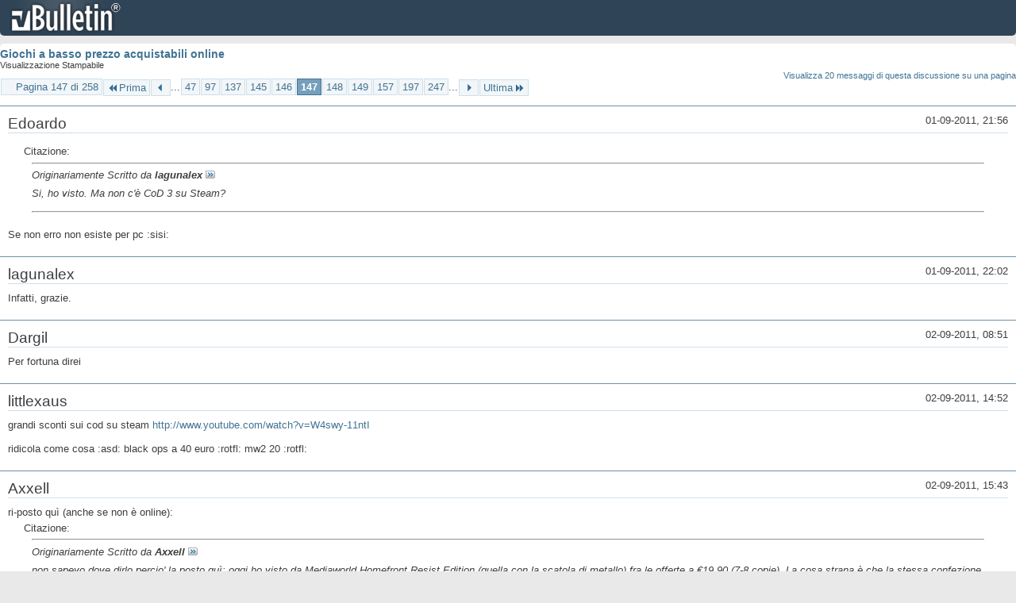

--- FILE ---
content_type: text/html; charset=ISO-8859-1
request_url: https://archivio-gamesurf.tiscali.it/forum/printthread.php?t=78435&s=fac78593718fd868c31edfc974507e65&pp=20&page=147
body_size: 4684
content:
<!DOCTYPE html PUBLIC "-//W3C//DTD XHTML 1.0 Transitional//EN" "http://www.w3.org/TR/xhtml1/DTD/xhtml1-transitional.dtd">
<html xmlns="http://www.w3.org/1999/xhtml" dir="ltr" lang="it" id="vbulletin_html">
<head>
	<meta http-equiv="Content-Type" content="text/html; charset=ISO-8859-1" />
	<base href="https://archivio-gamesurf.tiscali.it/forum/" /><!--[if IE]></base><![endif]-->
	<meta name="generator" content="vBulletin 4.2.5" />

	
	<link rel="stylesheet" type="text/css" href="clientscript/vbulletin_css/style00023l/main-rollup.css?d=1558961691" />
	<link rel="stylesheet" type="text/css" href="clientscript/vbulletin_css/style00023l/printthread.css?d=1558961691" />
	



	<title> Giochi a basso prezzo acquistabili online</title>
	<link rel="stylesheet" type="text/css" href="clientscript/vbulletin_css/style00023l/additional.css?d=1558961691" />

</head>
<body>

<div class="above_body">
<div id="header" class="floatcontainer">
<div><a name="top" href="index.php?s=941d132b94d595b8b5af972a52d37e20" class="logo-image"><img src="images/misc/vbulletin4_logo.png" alt="Gamesurf Forum - Powered by vBulletin" /></a></div>
</div>
</div>
<div class="body_wrapper">
<div id="pagetitle">
	<h1><a href="showthread.php?78435-Giochi-a-basso-prezzo-acquistabili-online&amp;s=941d132b94d595b8b5af972a52d37e20">Giochi a basso prezzo acquistabili online</a></h1>
	<p class="description">Visualizzazione Stampabile</p>
</div>


	<div class="floatcontainer">
		<a class="maxperpage" href="printthread.php?s=941d132b94d595b8b5af972a52d37e20&amp;t=78435&amp;pp=20">Visualizza 20 messaggi di questa discussione su una pagina</a>
		<div id="pagination_top">
			<form action="printthread.php?t=78435&amp;s=941d132b94d595b8b5af972a52d37e20&amp;pp=20&amp;page=247" method="get" class="pagination popupmenu nohovermenu">
<input type="hidden" name="t" value="78435" /><input type="hidden" name="s" value="941d132b94d595b8b5af972a52d37e20" /><input type="hidden" name="pp" value="20" />
	
		<span><a href="javascript://" class="popupctrl">Pagina 147 di 258</a></span>
		
		<span class="first_last"><a rel="start" href="printthread.php?t=78435&amp;s=941d132b94d595b8b5af972a52d37e20&amp;pp=20" title="Prima Pagina - Risultati da 1 a 20 di 5,143"><img src="images/pagination/first-right.png" alt="Prima" />Prima</a></span>
		
		
		<span class="prev_next"><a rel="prev" href="printthread.php?t=78435&amp;s=941d132b94d595b8b5af972a52d37e20&amp;pp=20&amp;page=146" title="Pagina Precedente - Risultati da 2,901 a 2,920 di 5,143"><img src="images/pagination/previous-right.png" alt="Precedente" /></a></span>
		
		
		<span class="separator">...</span>
		
		<span><a href="printthread.php?t=78435&amp;s=941d132b94d595b8b5af972a52d37e20&amp;pp=20&amp;page=47" title="Visualizza risultati da 921 a 940 di 5,143"><!---100-->47</a></span><span><a href="printthread.php?t=78435&amp;s=941d132b94d595b8b5af972a52d37e20&amp;pp=20&amp;page=97" title="Visualizza risultati da 1,921 a 1,940 di 5,143"><!---50-->97</a></span><span><a href="printthread.php?t=78435&amp;s=941d132b94d595b8b5af972a52d37e20&amp;pp=20&amp;page=137" title="Visualizza risultati da 2,721 a 2,740 di 5,143"><!---10-->137</a></span><span><a href="printthread.php?t=78435&amp;s=941d132b94d595b8b5af972a52d37e20&amp;pp=20&amp;page=145" title="Visualizza risultati da 2,881 a 2,900 di 5,143">145</a></span><span><a href="printthread.php?t=78435&amp;s=941d132b94d595b8b5af972a52d37e20&amp;pp=20&amp;page=146" title="Visualizza risultati da 2,901 a 2,920 di 5,143">146</a></span><span class="selected"><a href="javascript://" title="Risultati da 2,921 a 2,940 di 5,143">147</a></span><span><a href="printthread.php?t=78435&amp;s=941d132b94d595b8b5af972a52d37e20&amp;pp=20&amp;page=148" title="Visualizza risultati da 2,941 a 2,960 di 5,143">148</a></span><span><a href="printthread.php?t=78435&amp;s=941d132b94d595b8b5af972a52d37e20&amp;pp=20&amp;page=149" title="Visualizza risultati da 2,961 a 2,980 di 5,143">149</a></span><span><a href="printthread.php?t=78435&amp;s=941d132b94d595b8b5af972a52d37e20&amp;pp=20&amp;page=157" title="Visualizza risultati da 3,121 a 3,140 di 5,143"><!--+10-->157</a></span><span><a href="printthread.php?t=78435&amp;s=941d132b94d595b8b5af972a52d37e20&amp;pp=20&amp;page=197" title="Visualizza risultati da 3,921 a 3,940 di 5,143"><!--+50-->197</a></span><span><a href="printthread.php?t=78435&amp;s=941d132b94d595b8b5af972a52d37e20&amp;pp=20&amp;page=247" title="Visualizza risultati da 4,921 a 4,940 di 5,143"><!--+100-->247</a></span>
		
		<span class="separator">...</span>
		
		
		<span class="prev_next"><a rel="next" href="printthread.php?t=78435&amp;s=941d132b94d595b8b5af972a52d37e20&amp;pp=20&amp;page=148" title="Pagina Successiva - Risultati da 2,941 a 2,960 di 5,143"><img src="images/pagination/next-right.png" alt="Successiva" /></a></span>
		
		
		<span class="first_last"><a href="printthread.php?t=78435&amp;s=941d132b94d595b8b5af972a52d37e20&amp;pp=20&amp;page=258" title="Ultima Pagina - Risultati da 5,141 a 5,143 di 5,143">Ultima<img src="images/pagination/last-right.png" alt="Ultima" /></a></span>
		
	
	<ul class="popupbody popuphover">
		<li class="formsubmit jumptopage"><label>Vai alla pagina: <input type="text" name="page" size="4" /></label> <input type="submit" class="button" value="Vai" /></li>
	</ul>
</form>
		</div>
	</div>


<ul id="postlist">
	<li class="postbit blockbody" id="post_1">
	<div class="header">
		<div class="datetime">01-09-2011, 21:56</div>
		<span class="username">Edoardo</span>
	</div>
	
	
	<div class="content">
		<blockquote class="restore"><div class="bbcode_container">
	<div class="bbcode_description">Citazione:</div>
	<div class="bbcode_quote printable">
		<hr />
		
			<div>
				Originariamente Scritto da <strong>lagunalex</strong>
				<a href="showthread.php?s=941d132b94d595b8b5af972a52d37e20&amp;p=2179287#post2179287" rel="nofollow"><img class="inlineimg" src="images/buttons/viewpost.gif" alt="Visualizza Messaggio" /></a>
			</div>
			<div class="message">Si, ho visto. Ma non c'è CoD 3 su Steam?</div>
			
		<hr />
	</div>
</div>Se non erro non esiste per pc :sisi:</blockquote>
	</div>
</li><li class="postbit blockbody" id="post_2">
	<div class="header">
		<div class="datetime">01-09-2011, 22:02</div>
		<span class="username">lagunalex</span>
	</div>
	
	
	<div class="content">
		<blockquote class="restore">Infatti, grazie.</blockquote>
	</div>
</li><li class="postbit blockbody" id="post_3">
	<div class="header">
		<div class="datetime">02-09-2011, 08:51</div>
		<span class="username">Dargil</span>
	</div>
	
	
	<div class="content">
		<blockquote class="restore">Per fortuna direi</blockquote>
	</div>
</li><li class="postbit blockbody" id="post_4">
	<div class="header">
		<div class="datetime">02-09-2011, 14:52</div>
		<span class="username">littlexaus</span>
	</div>
	
	
	<div class="content">
		<blockquote class="restore">grandi sconti sui cod su steam <a href="http://www.youtube.com/watch?v=W4swy-11ntI" target="_blank">http://www.youtube.com/watch?v=W4swy-11ntI</a><br />
<br />
ridicola come cosa :asd: black ops a 40 euro :rotfl: mw2 20 :rotfl:</blockquote>
	</div>
</li><li class="postbit blockbody" id="post_5">
	<div class="header">
		<div class="datetime">02-09-2011, 15:43</div>
		<span class="username">Axxell</span>
	</div>
	
	
	<div class="content">
		<blockquote class="restore">ri-posto quì (anche se non è online):<br />
<div class="bbcode_container">
	<div class="bbcode_description">Citazione:</div>
	<div class="bbcode_quote printable">
		<hr />
		
			<div>
				Originariamente Scritto da <strong>Axxell</strong>
				<a href="showthread.php?s=941d132b94d595b8b5af972a52d37e20&amp;p=2179583#post2179583" rel="nofollow"><img class="inlineimg" src="images/buttons/viewpost.gif" alt="Visualizza Messaggio" /></a>
			</div>
			<div class="message">non sapevo dove dirlo percio' la posto quì: oggi ho visto da Mediaworld Homefront Resist Edition (quella con la scatola di metallo) fra le offerte a €19,90 (7-8 copie). La cosa strana è che la stessa confezione, ma con la plastica antitaccheggio, c'era fra le news a €49,90.Sono certo che si trattasse dello stesso identico prodotto perchè le ho prese in mano per confrontarle, per cui potrebbe essere un errore, oppure qualche altro motivo che proprio mi è sfuggito. Non l'ho preso solo perchè non sono interessato al titolo, anche se per 20€di differenza me l'anno fatto soppesare e rigirare diversi minuti. Se a qualcuno interessa ..*</div>
			
		<hr />
	</div>
</div><a href="http://gamesurf.tiscali.it/forum/showthread.php?t=106427" target="_blank">http://gamesurf.tiscali.it/forum/sho...d.php?t=106427</a></blockquote>
	</div>
</li><li class="postbit blockbody" id="post_6">
	<div class="header">
		<div class="datetime">03-09-2011, 10:31</div>
		<span class="username">Altheix</span>
	</div>
	
	
	<div class="content">
		<blockquote class="restore">Com'&amp;#232; ottimizzato beeeeeeene Black Ops.<br />
Me lo gioco su 360, che &amp;#232; meglio.</blockquote>
	</div>
</li><li class="postbit blockbody" id="post_7">
	<div class="header">
		<div class="datetime">03-09-2011, 12:01</div>
		<span class="username">Pagan89</span>
	</div>
	
	
	<div class="content">
		<blockquote class="restore"><div class="bbcode_container">
	<div class="bbcode_description">Citazione:</div>
	<div class="bbcode_quote printable">
		<hr />
		
			<div>
				Originariamente Scritto da <strong>littlexaus</strong>
				<a href="showthread.php?s=941d132b94d595b8b5af972a52d37e20&amp;p=2179589#post2179589" rel="nofollow"><img class="inlineimg" src="images/buttons/viewpost.gif" alt="Visualizza Messaggio" /></a>
			</div>
			<div class="message">grandi sconti sui cod su steam <a href="http://www.youtube.com/watch?v=W4swy-11ntI" target="_blank">http://www.youtube.com/watch?v=W4swy-11ntI</a><br />
<br />
ridicola come cosa :asd: black ops a 40 euro :rotfl: mw2 20 :rotfl:</div>
			
		<hr />
	</div>
</div>:ot: perch&amp;#232; tu non hai visto nei negozi quanto costano :asd:</blockquote>
	</div>
</li><li class="postbit blockbody" id="post_8">
	<div class="header">
		<div class="datetime">04-09-2011, 12:25</div>
		<span class="username">Sgorgo</span>
	</div>
	
	
	<div class="content">
		<blockquote class="restore">Oh, pigliatevi riddick a 6,66&#8364; , altrimenti vi uccider&amp;#224; il diavulo (cit.)</blockquote>
	</div>
</li><li class="postbit blockbody" id="post_9">
	<div class="header">
		<div class="datetime">04-09-2011, 12:48</div>
		<span class="username">Dargil</span>
	</div>
	
	
	<div class="content">
		<blockquote class="restore">Li merita anche solo per Escape from butcher bay</blockquote>
	</div>
</li><li class="postbit blockbody" id="post_10">
	<div class="header">
		<div class="datetime">04-09-2011, 15:29</div>
		<span class="username">Sennar-95</span>
	</div>
	
	
	<div class="content">
		<blockquote class="restore"><div class="bbcode_container">
	<div class="bbcode_description">Citazione:</div>
	<div class="bbcode_quote printable">
		<hr />
		
			<div>
				Originariamente Scritto da <strong>Axxell</strong>
				<a href="showthread.php?s=941d132b94d595b8b5af972a52d37e20&amp;p=2179609#post2179609" rel="nofollow"><img class="inlineimg" src="images/buttons/viewpost.gif" alt="Visualizza Messaggio" /></a>
			</div>
			<div class="message">ri-posto quì (anche se non è online):<br />
<br />
<a href="http://gamesurf.tiscali.it/forum/showthread.php?t=106427" target="_blank">http://gamesurf.tiscali.it/forum/sho...d.php?t=106427</a></div>
			
		<hr />
	</div>
</div>se fossi in te la prenderei, poi se alla cassa te la fanno pagare 49 euri cerca di spiegarli che ci deve essere un errore e se non cambiano idea digli che a quel prezzo non te la pigli</blockquote>
	</div>
</li><li class="postbit blockbody" id="post_11">
	<div class="header">
		<div class="datetime">04-09-2011, 22:24</div>
		<span class="username">Pagan89</span>
	</div>
	
	
	<div class="content">
		<blockquote class="restore">BFBC2 a 9,98 euro se ordinato online al gamestop con pagamento paypal, offerta fino al 15 settembre</blockquote>
	</div>
</li><li class="postbit blockbody" id="post_12">
	<div class="header">
		<div class="datetime">05-09-2011, 16:12</div>
		<span class="username">Axxell</span>
	</div>
	
	
	<div class="content">
		<blockquote class="restore"><div class="bbcode_container">
	<div class="bbcode_description">Citazione:</div>
	<div class="bbcode_quote printable">
		<hr />
		
			<div>
				Originariamente Scritto da <strong>Sennar-95</strong>
				<a href="showthread.php?s=941d132b94d595b8b5af972a52d37e20&amp;p=2180127#post2180127" rel="nofollow"><img class="inlineimg" src="images/buttons/viewpost.gif" alt="Visualizza Messaggio" /></a>
			</div>
			<div class="message">se fossi in te la prenderei, poi se alla cassa te la fanno pagare 49 euri cerca di spiegarli che ci deve essere un errore e se non cambiano idea digli che a quel prezzo non te la pigli</div>
			
		<hr />
	</div>
</div>no, ho deciso che non lo piglio .. troppa roba da giocare ancora in scatola e altra da acquistare (uno per tutti Dead Space2 !!), e ho ancora in ballo Metro2033 da portare avanti ..<br />
 Pero' no, anche se dovessero constatare che si tratta di un errore, non gli basterebbe giustificarlo come tale. Se l'hanno esposto e io lo pretendo sono costretti a darmelo per quel prezzo. Quello che possono fare è togliere le altre copie, ma per la copia che gli porti alla cassa se ti impunti non ci possono fare nulla ..<br />
Comunque se a qualcuno interessa era il MW di Sestu ..</blockquote>
	</div>
</li><li class="postbit blockbody" id="post_13">
	<div class="header">
		<div class="datetime">05-09-2011, 20:56</div>
		<span class="username">Pagan89</span>
	</div>
	
	
	<div class="content">
		<blockquote class="restore">Su steam c'è Velvet Assassin a 4,99 euro... cosa faccio lo prendo?</blockquote>
	</div>
</li><li class="postbit blockbody" id="post_14">
	<div class="header">
		<div class="datetime">05-09-2011, 21:29</div>
		<span class="username">lagunalex</span>
	</div>
	
	
	<div class="content">
		<blockquote class="restore"><div class="bbcode_container">
	<div class="bbcode_description">Citazione:</div>
	<div class="bbcode_quote printable">
		<hr />
		
			<div>
				Originariamente Scritto da <strong>Paganbeastrob</strong>
				<a href="showthread.php?s=941d132b94d595b8b5af972a52d37e20&amp;p=2180777#post2180777" rel="nofollow"><img class="inlineimg" src="images/buttons/viewpost.gif" alt="Visualizza Messaggio" /></a>
			</div>
			<div class="message">Su steam c'è Velvet Assassin a 4,99 euro... cosa faccio lo prendo?</div>
			
		<hr />
	</div>
</div>Fino a meno di due ore fa stava a 2,49€, fai tu...</blockquote>
	</div>
</li><li class="postbit blockbody" id="post_15">
	<div class="header">
		<div class="datetime">05-09-2011, 21:36</div>
		<span class="username">Edoardo</span>
	</div>
	
	
	<div class="content">
		<blockquote class="restore"><div class="bbcode_container">
	<div class="bbcode_description">Citazione:</div>
	<div class="bbcode_quote printable">
		<hr />
		
			<div>
				Originariamente Scritto da <strong>Paganbeastrob</strong>
				<a href="showthread.php?s=941d132b94d595b8b5af972a52d37e20&amp;p=2180777#post2180777" rel="nofollow"><img class="inlineimg" src="images/buttons/viewpost.gif" alt="Visualizza Messaggio" /></a>
			</div>
			<div class="message">Su steam c'è Velvet Assassin a 4,99 euro... cosa faccio lo prendo?</div>
			
		<hr />
	</div>
</div>è un gioco mediocre secondo me :sisi:<br />
comunque si , fino alle 19.00 era scontato su steam del 50 % :lol:</blockquote>
	</div>
</li><li class="postbit blockbody" id="post_16">
	<div class="header">
		<div class="datetime">05-09-2011, 22:13</div>
		<span class="username">Pagan89</span>
	</div>
	
	
	<div class="content">
		<blockquote class="restore">Alla fine ho preso il primo Overlord sempre a 4,99 :sisicool:</blockquote>
	</div>
</li><li class="postbit blockbody" id="post_17">
	<div class="header">
		<div class="datetime">08-09-2011, 19:54</div>
		<span class="username">Edoardo</span>
	</div>
	
	
	<div class="content">
		<blockquote class="restore">ArmA 2 a 3.74 euro <br />
<br />
<a href="http://www.gamersgate.com/DD-ARMA2/arma-2" target="_blank">http://www.gamersgate.com/DD-ARMA2/arma-2</a></blockquote>
	</div>
</li><li class="postbit blockbody" id="post_18">
	<div class="header">
		<div class="datetime">08-09-2011, 20:08</div>
		<span class="username">Albyx</span>
	</div>
	
	
	<div class="content">
		<blockquote class="restore"><div class="bbcode_container">
	<div class="bbcode_description">Citazione:</div>
	<div class="bbcode_quote printable">
		<hr />
		
			<div>
				Originariamente Scritto da <strong>Edoardo</strong>
				<a href="showthread.php?s=941d132b94d595b8b5af972a52d37e20&amp;p=2182381#post2182381" rel="nofollow"><img class="inlineimg" src="images/buttons/viewpost.gif" alt="Visualizza Messaggio" /></a>
			</div>
			<div class="message">ArmA 2 a 3.74 euro <br />
<br />
<a href="http://www.gamersgate.com/DD-ARMA2/arma-2" target="_blank">http://www.gamersgate.com/DD-ARMA2/arma-2</a></div>
			
		<hr />
	</div>
</div>Una volta acquistato si può attivare su Steam?</blockquote>
	</div>
</li><li class="postbit blockbody" id="post_19">
	<div class="header">
		<div class="datetime">08-09-2011, 20:20</div>
		<span class="username">Edoardo</span>
	</div>
	
	
	<div class="content">
		<blockquote class="restore"><div class="bbcode_container">
	<div class="bbcode_description">Citazione:</div>
	<div class="bbcode_quote printable">
		<hr />
		
			<div>
				Originariamente Scritto da <strong>Albyx</strong>
				<a href="showthread.php?s=941d132b94d595b8b5af972a52d37e20&amp;p=2182396#post2182396" rel="nofollow"><img class="inlineimg" src="images/buttons/viewpost.gif" alt="Visualizza Messaggio" /></a>
			</div>
			<div class="message">Una volta acquistato si può attivare su Steam?</div>
			
		<hr />
	</div>
</div>No , penso che tu debba scaricare il gioco :sisi:</blockquote>
	</div>
</li><li class="postbit blockbody" id="post_20">
	<div class="header">
		<div class="datetime">10-09-2011, 16:07</div>
		<span class="username">Uloz</span>
	</div>
	
	
	<div class="content">
		<blockquote class="restore">chi mi consiglia degli ottimi giochi a basso prezzo su Steam, giusto per attivare l'account Premium ??</blockquote>
	</div>
</li>
</ul>


	<div class="floatcontainer">
		<a class="maxperpage" href="printthread.php?s=941d132b94d595b8b5af972a52d37e20&amp;t=78435&amp;pp=20">Visualizza 20 messaggi di questa discussione su una pagina</a>
		<div id="pagination_bottom">
			<form action="printthread.php?t=78435&amp;s=941d132b94d595b8b5af972a52d37e20&amp;pp=20&amp;page=247" method="get" class="pagination popupmenu nohovermenu">
<input type="hidden" name="t" value="78435" /><input type="hidden" name="s" value="941d132b94d595b8b5af972a52d37e20" /><input type="hidden" name="pp" value="20" />
	
		<span><a href="javascript://" class="popupctrl">Pagina 147 di 258</a></span>
		
		<span class="first_last"><a rel="start" href="printthread.php?t=78435&amp;s=941d132b94d595b8b5af972a52d37e20&amp;pp=20" title="Prima Pagina - Risultati da 1 a 20 di 5,143"><img src="images/pagination/first-right.png" alt="Prima" />Prima</a></span>
		
		
		<span class="prev_next"><a rel="prev" href="printthread.php?t=78435&amp;s=941d132b94d595b8b5af972a52d37e20&amp;pp=20&amp;page=146" title="Pagina Precedente - Risultati da 2,901 a 2,920 di 5,143"><img src="images/pagination/previous-right.png" alt="Precedente" /></a></span>
		
		
		<span class="separator">...</span>
		
		<span><a href="printthread.php?t=78435&amp;s=941d132b94d595b8b5af972a52d37e20&amp;pp=20&amp;page=47" title="Visualizza risultati da 921 a 940 di 5,143"><!---100-->47</a></span><span><a href="printthread.php?t=78435&amp;s=941d132b94d595b8b5af972a52d37e20&amp;pp=20&amp;page=97" title="Visualizza risultati da 1,921 a 1,940 di 5,143"><!---50-->97</a></span><span><a href="printthread.php?t=78435&amp;s=941d132b94d595b8b5af972a52d37e20&amp;pp=20&amp;page=137" title="Visualizza risultati da 2,721 a 2,740 di 5,143"><!---10-->137</a></span><span><a href="printthread.php?t=78435&amp;s=941d132b94d595b8b5af972a52d37e20&amp;pp=20&amp;page=145" title="Visualizza risultati da 2,881 a 2,900 di 5,143">145</a></span><span><a href="printthread.php?t=78435&amp;s=941d132b94d595b8b5af972a52d37e20&amp;pp=20&amp;page=146" title="Visualizza risultati da 2,901 a 2,920 di 5,143">146</a></span><span class="selected"><a href="javascript://" title="Risultati da 2,921 a 2,940 di 5,143">147</a></span><span><a href="printthread.php?t=78435&amp;s=941d132b94d595b8b5af972a52d37e20&amp;pp=20&amp;page=148" title="Visualizza risultati da 2,941 a 2,960 di 5,143">148</a></span><span><a href="printthread.php?t=78435&amp;s=941d132b94d595b8b5af972a52d37e20&amp;pp=20&amp;page=149" title="Visualizza risultati da 2,961 a 2,980 di 5,143">149</a></span><span><a href="printthread.php?t=78435&amp;s=941d132b94d595b8b5af972a52d37e20&amp;pp=20&amp;page=157" title="Visualizza risultati da 3,121 a 3,140 di 5,143"><!--+10-->157</a></span><span><a href="printthread.php?t=78435&amp;s=941d132b94d595b8b5af972a52d37e20&amp;pp=20&amp;page=197" title="Visualizza risultati da 3,921 a 3,940 di 5,143"><!--+50-->197</a></span><span><a href="printthread.php?t=78435&amp;s=941d132b94d595b8b5af972a52d37e20&amp;pp=20&amp;page=247" title="Visualizza risultati da 4,921 a 4,940 di 5,143"><!--+100-->247</a></span>
		
		<span class="separator">...</span>
		
		
		<span class="prev_next"><a rel="next" href="printthread.php?t=78435&amp;s=941d132b94d595b8b5af972a52d37e20&amp;pp=20&amp;page=148" title="Pagina Successiva - Risultati da 2,941 a 2,960 di 5,143"><img src="images/pagination/next-right.png" alt="Successiva" /></a></span>
		
		
		<span class="first_last"><a href="printthread.php?t=78435&amp;s=941d132b94d595b8b5af972a52d37e20&amp;pp=20&amp;page=258" title="Ultima Pagina - Risultati da 5,141 a 5,143 di 5,143">Ultima<img src="images/pagination/last-right.png" alt="Ultima" /></a></span>
		
	
	<ul class="popupbody popuphover">
		<li class="formsubmit jumptopage"><label>Vai alla pagina: <input type="text" name="page" size="4" /></label> <input type="submit" class="button" value="Vai" /></li>
	</ul>
</form>
		</div>
	</div>

</div>
<div class="below_body">
<div id="footer_time" class="footer_time">Tutti gli orari sono GMT +2. Adesso sono le <span class="time">09:53</span>.</div>

<div id="footer_copyright" class="footer_copyright">
	<!-- Do not remove this copyright notice -->
	Powered by <a href="https://www.vbulletin.com" id="vbulletinlink">vBulletin&reg;</a> Version 4.2.5 <br />Copyright &copy; 2026 vBulletin Solutions Inc. All rights reserved. 
	<!-- Do not remove this copyright notice -->	
</div>
<div id="footer_morecopyright" class="footer_morecopyright">
	<!-- Do not remove cronimage or your scheduled tasks will cease to function -->
	
	<!-- Do not remove cronimage or your scheduled tasks will cease to function -->
	
</div>
 
</div>

</body>
</html>